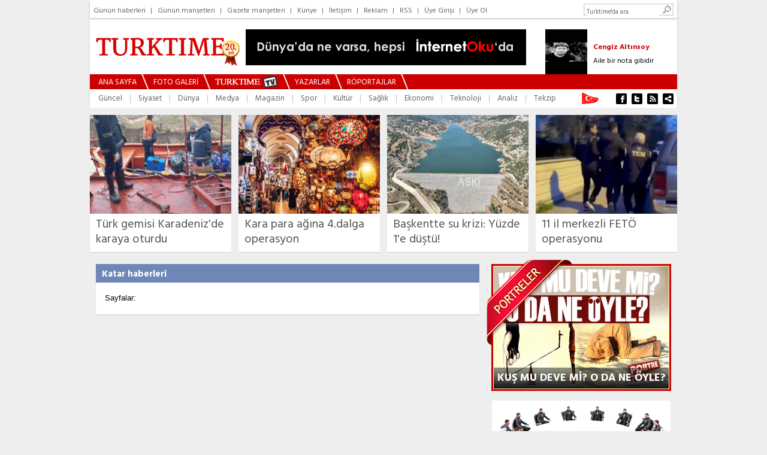

--- FILE ---
content_type: text/html
request_url: https://www.turktime.com/etiket/Katar/9/
body_size: 9034
content:
<!DOCTYPE html>
<html>
<head>
<meta http-equiv="Content-Type" content="text/html; charset=utf-8">
<meta http-equiv="cache-control" content="no-cache" />
<meta http-equiv="Pragma" content="no-cache" />
<meta http-equiv="Expires" content="-1" />
<meta http-equiv="Content-Language" content="tr">
<title>Katar haberleri</title>
<meta name="description" content="Turktime da yayınlanan Katar etiketli haberlerin tümü.">
<meta name="Keywords" content="turktime, haber, haberler, haber oku, güncel haberler, son haberler, son dakika, son dakika haber, gazete haberleri, gazeteler, magazin, sağlık, teknoloji, bilim, spor, cumhurbaşkanı, gazeteci, yazar, makale, yorum, türkiye, medya, ekonomi, eğitim, siyaset, güncel, dünya, polemik, teknoloji">


<meta property="og:type" content="website">
<meta property="og:title" content="Katar haberleri">
<meta property="og:url" content="https://www.turktime.com">
<meta property="fb:admins" content="677942365">
<meta property="fb:app_id" content="134038383606408">
<meta name="okunet" content="2eba90f8c6e85d15a54e841fe41482"/>

<meta property="og:description" content="Turktime da yayınlanan Katar etiketli haberlerin tümü.">




<link rel="canonical" href="https://www.turktime.com">
<link href='https://www.turktime.com/' hreflang='tr' rel='alternate'/>
<link href='https://fonts.googleapis.com/css?family=Hind:400,700&subset=latin,latin-ext' rel='stylesheet' type='text/css'>

<link rel="stylesheet" href="/css/turktime.css?v=4" type="text/css"/>

<link href="/favicon/favicon.ico" rel="shortcut icon" />
<link rel="apple-touch-icon" sizes="57x57" href="/favicon/apple-icon-57x57.png">
<link rel="apple-touch-icon" sizes="60x60" href="/favicon/apple-icon-60x60.png">
<link rel="apple-touch-icon" sizes="72x72" href="/favicon/apple-icon-72x72.png">
<link rel="apple-touch-icon" sizes="76x76" href="/favicon/apple-icon-76x76.png">
<link rel="apple-touch-icon" sizes="114x114" href="/favicon/apple-icon-114x114.png">
<link rel="apple-touch-icon" sizes="120x120" href="/favicon/apple-icon-120x120.png">
<link rel="apple-touch-icon" sizes="144x144" href="/favicon/apple-icon-144x144.png">
<link rel="apple-touch-icon" sizes="152x152" href="/favicon/apple-icon-152x152.png">
<link rel="apple-touch-icon" sizes="180x180" href="/favicon/apple-icon-180x180.png">
<link rel="icon" type="image/png" sizes="192x192"  href="/favicon/android-icon-192x192.png">
<link rel="icon" type="image/png" sizes="32x32" href="/favicon/favicon-32x32.png">
<link rel="icon" type="image/png" sizes="96x96" href="/favicon/favicon-96x96.png">
<link rel="icon" type="image/png" sizes="16x16" href="/favicon/favicon-16x16.png">
<link rel="manifest" href="/favicon/manifest.json">
<meta name="msapplication-TileColor" content="#ffffff">
<meta name="msapplication-TileImage" content="/favicon/ms-icon-144x144.png">
<meta name="theme-color" content="#ffffff">

<script type="text/javascript" src="/js/jquery.js"></script>
<script type="text/javascript" src="/js/jquery.easing.1.3.js"></script>
<script type="text/javascript" src="/js/jquery.bxSlider.min.js"></script>
<script type="text/javascript" src="/js/ready.js"></script>


<link href="//vjs.zencdn.net/8.20.0/video-js.min.css" rel="stylesheet">
<script src="//vjs.zencdn.net/8.20.0/video.min.js"></script>




<!-- Global site tag (gtag.js) - Google Analytics -->
<script async src="https://www.googletagmanager.com/gtag/js?id=UA-618656-10"></script>
<script>
  window.dataLayer = window.dataLayer || [];
  function gtag(){dataLayer.push(arguments);}
  gtag('js', new Date());

  gtag('config', 'UA-618656-10');
</script>
<script data-ad-client="ca-pub-5342921233582340" async src="https://pagead2.googlesyndication.com/pagead/js/adsbygoogle.js"></script>

</head>

<body>
<a name="top"></a>

<div id="boxes"> 
<div id="dialog1" class="window"> 
<form method="post" action="/404.asp?404;http://www.turktime.com:80/etiket/Katar/9/">
  <div class="d-header">
<table border="0" cellspacing="0" style="border-collapse: collapse" width="411" cellpadding="0" id="AutoNumber29" height="189">
  <tr>
    <td colspan="3" height="50">&nbsp;</td>
  </tr>
  <tr>
    <td width="55">&nbsp;</td>
    <td><b><font size="4" color="#333333">E-posta : </font></b> </td>
    <td>
    <input type="text" name="user" value="" size="20"/></td>
  </tr>
  <tr>
    <td width="55">&nbsp;</td>
    <td><b><font size="4" color="#333333">Şifre :</font></b></td>
    <td> 
    <input type="password" name="pass" value="" size="20"/></td>
  </tr>
  <tr>
    <td width="55">&nbsp;</td>
    <td>&nbsp;</td>
    <td><font face="Times New Roman" size="2" color="#cc0000">&#9658;&nbsp;</font><a class="a12wn" href="/default.asp?page=newuser">Üye olmak istiyorum</a></td>
  </tr>
  <tr>
    <td width="55">&nbsp;</td>
    <td>&nbsp;</td>
    <td><font face="Times New Roman" size="2" color="#cc0000">&#9658;&nbsp;</font><a class="a12wn" href="/default.asp?page=password">Şifremi Unuttum</a></td>
  </tr>
</table>
  </div> 
  <div class="d-blank"></div> 
  <div class="d-login"><input type="image" alt="Login" title="Login" src="/images/login-button.png"/></div> 
</form>
</div> 
  <div id="mask"></div> 
</div>

<div id="fb-root"></div>
<script>(function(d, s, id) {
  var js, fjs = d.getElementsByTagName(s)[0];
  if (d.getElementById(id)) {return;}
  js = d.createElement(s); js.id = id;
  js.src = "//connect.facebook.net/tr_TR/all.js#xfbml=1&appId=148246345249081";
  fjs.parentNode.insertBefore(js, fjs);
}(document, 'script', 'facebook-jssdk'));</script>

<div style="width:100%; height:100%;">
  <div style="width:980px; height:100%; padding:0; margin:0px auto;">


     
     <!-- Üst Bölüm -->
     <div id="top" style="width:980px; height:175px; -webkit-box-shadow: 0px 2px 3px 0px #cccccc; box-shadow: 0px 2px 3px 0px #cccccc; background:#fff;">
       <div id="top_menu" style="width:980px; height:18px; text-align:left; padding:6px 0; -webkit-box-shadow: 0px 2px 3px 0px #cccccc; box-shadow: 0px 2px 3px 0px #cccccc; background:#fff;">
            <font style="font-size:11px;" color="#666666">
            <a href="/arsiv/6/1/2026/" class="a_top_menu">Günün haberleri</a>|
            <a href="/mansetler/" class="a_top_menu">Günün manşetleri</a>|
            
            <a href="/default.asp?page=gazete_mansetleri" class="a_top_menu">Gazete manşetleri</a>|
            <a href="/default.asp?page=kunye" class="a_top_menu">Künye</a>|
            <a href="/default.asp?page=iletisim" class="a_top_menu">İletişim</a>|
            <a href="/default.asp?page=reklam" class="a_top_menu">Reklam</a>|
            <a href="/sondakika.xml" target="_blank" class="a_top_menu">RSS</a>|

            <a href="#dialog1" name="modal" class="a_top_menu">Üye Girişi</a>|
            <a href="/default.asp?page=newuser" class="a_top_menu">Üye Ol</a></font>



          <div style="float:right; margin-right:6px;">
            <form method="get" action="/arama" target="_top" onsubmit="return checkform(this);">
              <script language="JavaScript" type="text/javascript">
              <!--
              function checkform ( form )
              {if ((form.q.value == "Turktime'da ara")||(form.q.value == "")) {alert( "Lütfen arama metni girin." );form.q.focus();return false ;}
              return true ;}
              //-->
              </script>
    <input type="hidden" name="cx" value="partner-pub-5342921233582340:2049175406" />
    <input type="hidden" name="cof" value="FORID:10" />
    <input type="hidden" name="ie" value="ISO-8859-9" />
              <div style="float:left; height:18px; padding-top:2px; background:url('/images/s1.jpg'); width:130px;"><input type="text" size="20" name="q" value="Turktime'da ara" onfocus="javascript:if(this.value == 'Turktime\'da ara') this.value = '';" onblur="javascript:if(this.value == '') this.value = 'Turktime\'da ara';" style="width: 120px; margin-left:5px; height: 14px; border: 0px solid #FFFFFF; outline:none; color:#666; font-size:8pt"></div>
              <div style="float:left;"><input type="image" name="s1" border="0" src="/images/s2.jpg"></div>
            </form>
          </div>
       </div>
       <div style="clear:both;"></div>
       <div id="top_logo_banner">
         <div style="float:left; height:90px;"><div id="logo" style="width:230px; height:60px; margin:20px 0 10px 10px; position:relative;"><a href="/"><img src="/images/logod20.png?v=2" border="0"></a></div></div>
         <div style="float:left; height:90px;"><div id="logo_banner" style="float:left; width:468px; height:60px; margin:15px 0 15px 20px;"><a href="/showad.asp?id=62" target="_blank"><img src="/banner/internetoku2.gif" border="0" alt=""></a></div></div>
         <div style="float:right; width:220px; height:75px; padding-top:15px; text-align:center; display:block; overflow:hidden;">
           <div id="yaz_2" style="width:220px;">        
			<ul id="yaz" class="multiple2">

			<li>
<table border="0" cellpadding="0" cellspacing="0" style="border-collapse: collapse" width="220">
  <tr>
            <td width="80" valign="top" align="left" height="75">
                <a href="/yazar/aksener-ve-dervisoglu-nun-sessiz-barisi-emel-sayin-a-vip-mesaj-isvec-cakisi-/16730" class=link><img width="70" height="75" border="0" src="/images/yazar/rad3AF34.jpg" hspace="0" vspace="0"></a>
            </td>
            <td width="140" valign="center" align="left" height="75">
                   <a href="/yazar/aksener-ve-dervisoglu-nun-sessiz-barisi-emel-sayin-a-vip-mesaj-isvec-cakisi-/16730" class="a12rb">Talat Atilla</a><br>
                   <a href="/yazar/aksener-ve-dervisoglu-nun-sessiz-barisi-emel-sayin-a-vip-mesaj-isvec-cakisi-/16730" class="a12bn">Akşener ve Dervişoğlu'nun sessiz barışı! Emel Sayın'a VİP mesaj! İsveç Çakısı...</a>
            </td>
  </tr>
</table>
			</li> 

			<li>
<table border="0" cellpadding="0" cellspacing="0" style="border-collapse: collapse" width="220">
  <tr>
            <td width="80" valign="top" align="left" height="75">
                <a href="/yazar/aile-bir-nota-gibidir/16738" class=link><img width="70" height="75" border="0" src="/images/yazar/rad285BE.jpg" hspace="0" vspace="0"></a>
            </td>
            <td width="140" valign="center" align="left" height="75">
                   <a href="/yazar/aile-bir-nota-gibidir/16738" class="a12rb">Cengiz Altınsoy</a><br>
                   <a href="/yazar/aile-bir-nota-gibidir/16738" class="a12bn">Aile bir nota gibidir</a>
            </td>
  </tr>
</table>
			</li> 

			<li>
<table border="0" cellpadding="0" cellspacing="0" style="border-collapse: collapse" width="220">
  <tr>
            <td width="80" valign="top" align="left" height="75">
                <a href="/yazar/gazze-de-ateskes-soykirimcilara-zulumlerinin-hesabi-sorulmayacak-mi/16682" class=link><img width="70" height="75" border="0" src="/images/yazar/rad0E316.jpg" hspace="0" vspace="0"></a>
            </td>
            <td width="140" valign="center" align="left" height="75">
                   <a href="/yazar/gazze-de-ateskes-soykirimcilara-zulumlerinin-hesabi-sorulmayacak-mi/16682" class="a12rb">Adnan Küçük</a><br>
                   <a href="/yazar/gazze-de-ateskes-soykirimcilara-zulumlerinin-hesabi-sorulmayacak-mi/16682" class="a12bn">GAZZE’DE ATEŞKES: SOYKIRIMCILARA ZULÜMLERİNİN HESABI SORULMAYACAK MI?</a>
            </td>
  </tr>
</table>
			</li> 

			<li>
<table border="0" cellpadding="0" cellspacing="0" style="border-collapse: collapse" width="220">
  <tr>
            <td width="80" valign="top" align="left" height="75">
                <a href="/yazar/canin-butundeki-parcadir/16740" class=link><img width="70" height="75" border="0" src="/images/yazar/rad06414.jpg" hspace="0" vspace="0"></a>
            </td>
            <td width="140" valign="center" align="left" height="75">
                   <a href="/yazar/canin-butundeki-parcadir/16740" class="a12rb">Melike Topuk</a><br>
                   <a href="/yazar/canin-butundeki-parcadir/16740" class="a12bn">Canın Bütündeki Parçadır</a>
            </td>
  </tr>
</table>
			</li> 

			<li>
<table border="0" cellpadding="0" cellspacing="0" style="border-collapse: collapse" width="220">
  <tr>
            <td width="80" valign="top" align="left" height="75">
                <a href="/yazar/kiskanamazsiniz/16687" class=link><img width="70" height="75" border="0" src="/images/yazar/rad0AFB4.jpg" hspace="0" vspace="0"></a>
            </td>
            <td width="140" valign="center" align="left" height="75">
                   <a href="/yazar/kiskanamazsiniz/16687" class="a12rb">Zahide Guliyeva</a><br>
                   <a href="/yazar/kiskanamazsiniz/16687" class="a12bn">KISKANAMAZSINIZ!</a>
            </td>
  </tr>
</table>
			</li> 

			<li>
<table border="0" cellpadding="0" cellspacing="0" style="border-collapse: collapse" width="220">
  <tr>
            <td width="80" valign="top" align="left" height="75">
                <a href="/yazar/gercegin-ustunu-orten-gurultu-fanatizm-mahremiyet-ve-sorgulamanin-kaybi/16739" class=link><img width="70" height="75" border="0" src="/images/yazar/rad44541.jpg" hspace="0" vspace="0"></a>
            </td>
            <td width="140" valign="center" align="left" height="75">
                   <a href="/yazar/gercegin-ustunu-orten-gurultu-fanatizm-mahremiyet-ve-sorgulamanin-kaybi/16739" class="a12rb">Derya Çöl</a><br>
                   <a href="/yazar/gercegin-ustunu-orten-gurultu-fanatizm-mahremiyet-ve-sorgulamanin-kaybi/16739" class="a12bn">“Gerçeğin Üstünü Örten Gürültü: Fanatizm, Mahremiyet ve Sorgulamanın Kaybı”</a>
            </td>
  </tr>
</table>
			</li> 

			<li>
<table border="0" cellpadding="0" cellspacing="0" style="border-collapse: collapse" width="220">
  <tr>
            <td width="80" valign="top" align="left" height="75">
                <a href="/yazar/yeni-nesil-sinema-ve-diziler-neden-trajikomik/16743" class=link><img width="70" height="75" border="0" src="/images/yazar/radD6C19.jpg" hspace="0" vspace="0"></a>
            </td>
            <td width="140" valign="center" align="left" height="75">
                   <a href="/yazar/yeni-nesil-sinema-ve-diziler-neden-trajikomik/16743" class="a12rb">Tuğrul Sarıtaş</a><br>
                   <a href="/yazar/yeni-nesil-sinema-ve-diziler-neden-trajikomik/16743" class="a12bn">YENİ NESİL SİNEMA VE DİZİLER NEDEN TRAJİKOMİK?</a>
            </td>
  </tr>
</table>
			</li> 

			<li>
<table border="0" cellpadding="0" cellspacing="0" style="border-collapse: collapse" width="220">
  <tr>
            <td width="80" valign="top" align="left" height="75">
                <a href="/yazar/sen-aslinda-cok-akilli-birisin/16744" class=link><img width="70" height="75" border="0" src="/images/yazar/rad7CCED.jpg" hspace="0" vspace="0"></a>
            </td>
            <td width="140" valign="center" align="left" height="75">
                   <a href="/yazar/sen-aslinda-cok-akilli-birisin/16744" class="a12rb">Seyhan Korkmaz</a><br>
                   <a href="/yazar/sen-aslinda-cok-akilli-birisin/16744" class="a12bn">SEN ASLINDA ÇOK AKILLI BİRİSİN!</a>
            </td>
  </tr>
</table>
			</li> 

			<li>
<table border="0" cellpadding="0" cellspacing="0" style="border-collapse: collapse" width="220">
  <tr>
            <td width="80" valign="top" align="left" height="75">
                <a href="/yazar/bazen-kadin-olmak/16735" class=link><img width="70" height="75" border="0" src="/images/yazar/rad42A62.jpg" hspace="0" vspace="0"></a>
            </td>
            <td width="140" valign="center" align="left" height="75">
                   <a href="/yazar/bazen-kadin-olmak/16735" class="a12rb">Kıvılcım Kalay</a><br>
                   <a href="/yazar/bazen-kadin-olmak/16735" class="a12bn">Bazen kadın olmak</a>
            </td>
  </tr>
</table>
			</li> 

			<li>
<table border="0" cellpadding="0" cellspacing="0" style="border-collapse: collapse" width="220">
  <tr>
            <td width="80" valign="top" align="left" height="75">
                <a href="/yazar/gokyuzunde-ve-yeryuzunde-yuzlesme-zamani /16711" class=link><img width="70" height="75" border="0" src="/images/yazar/rad8EF7D.jpg" hspace="0" vspace="0"></a>
            </td>
            <td width="140" valign="center" align="left" height="75">
                   <a href="/yazar/gokyuzunde-ve-yeryuzunde-yuzlesme-zamani /16711" class="a12rb">Canan Sezgin</a><br>
                   <a href="/yazar/gokyuzunde-ve-yeryuzunde-yuzlesme-zamani /16711" class="a12bn">GÖKYÜZÜNDE VE YERYÜZÜNDE YÜZLEŞME ZAMANI </a>
            </td>
  </tr>
</table>
			</li> 

			<li>
<table border="0" cellpadding="0" cellspacing="0" style="border-collapse: collapse" width="220">
  <tr>
            <td width="80" valign="top" align="left" height="75">
                <a href="/yazar/kirmizi-cizgi-asildi/16745" class=link><img width="70" height="75" border="0" src="/images/yazar/rad40916.jpg" hspace="0" vspace="0"></a>
            </td>
            <td width="140" valign="center" align="left" height="75">
                   <a href="/yazar/kirmizi-cizgi-asildi/16745" class="a12rb">Tekin Öget</a><br>
                   <a href="/yazar/kirmizi-cizgi-asildi/16745" class="a12bn">KIRMIZI ÇİZGİ AŞILDI</a>
            </td>
  </tr>
</table>
			</li> 

			<li>
<table border="0" cellpadding="0" cellspacing="0" style="border-collapse: collapse" width="220">
  <tr>
            <td width="80" valign="top" align="left" height="75">
                <a href="/yazar/sezgiler-yasantinin-kodlamasidir/16742" class=link><img width="70" height="75" border="0" src="/images/yazar/rad58A2D.jpg" hspace="0" vspace="0"></a>
            </td>
            <td width="140" valign="center" align="left" height="75">
                   <a href="/yazar/sezgiler-yasantinin-kodlamasidir/16742" class="a12rb">Esra Süntar</a><br>
                   <a href="/yazar/sezgiler-yasantinin-kodlamasidir/16742" class="a12bn">SEZGİLER YAŞANTININ KODLAMASIDIR</a>
            </td>
  </tr>
</table>
			</li> 

			<li>
<table border="0" cellpadding="0" cellspacing="0" style="border-collapse: collapse" width="220">
  <tr>
            <td width="80" valign="top" align="left" height="75">
                <a href="/yazar/sedat-peker/16645" class=link><img width="70" height="75" border="0" src="/images/yazar/rad1B332.jpg" hspace="0" vspace="0"></a>
            </td>
            <td width="140" valign="center" align="left" height="75">
                   <a href="/yazar/sedat-peker/16645" class="a12rb">Ersan Yıldız</a><br>
                   <a href="/yazar/sedat-peker/16645" class="a12bn">Sedat Peker</a>
            </td>
  </tr>
</table>
			</li> 

            </ul>
           </div>
         </div>         
       </div>
       <div style="clear:both;"></div>
       <div id="top_ust_menu" style="background:#cc0000; height:25px; width:980px;">
         <div style="float:left; height:25px; width:14px;"></div>
         <div style="float:left; height:25px; padding:1px 0 0 0;"><a href="/" class="a_ana_menu">ANA SAYFA</a></div>
         <div style="float:left; height:25px; width:28px;"><img src="/images/top_menu_ara.jpg" border="0"></div>
         <div style="float:left; height:25px; padding:1px 0 0 0;"><a href="/galeriler/" class="a_ana_menu">FOTO GALERİ</a></div>
         <div style="float:left; height:25px; width:28px;"><img src="/images/top_menu_ara.jpg" border="0"></div>
         <div style="float:left; height:25px; padding:0px 0 0 0;"><a href="/videolar/" class="a_ana_menu"><img src="/images/m_turktimetv.jpg" border="0"></a></div>
         <div style="float:left; height:25px; width:28px;"><img src="/images/top_menu_ara.jpg" border="0"></div>
         <div style="float:left; height:25px; padding:1px 0 0 0;"><a href="/yazarlar/" class="a_ana_menu">YAZARLAR</a></div>
         <div style="float:left; height:25px; width:28px;"><img src="/images/top_menu_ara.jpg" border="0"></div>
         <div style="float:left; height:25px; padding:1px 0 0 0;"><a href="/roportajlar/" class="a_ana_menu">RÖPORTAJLAR</a></div>
         <div style="float:left; height:25px; width:28px;"><img src="/images/top_menu_ara.jpg" border="0"></div>
       </div>
       <div style="clear:both;"></div>
       <div id="top_ana_menu" style="background:#fff; height:30px; width:980px;">
         <div style="float:left; height:30px; width:14px;"></div>
<div style="float:left; height:30px; padding:2px 0 0 0;"><a href="/kategori/guncel/23/" title="Güncel" class="a_ana_kmenu">Güncel</a></div><div style="float:left; height:30px; width:27px; text-align:center;"><img src="/images/top_alt_menu_ara.gif" border="0"></div><div style="float:left; height:30px; padding:2px 0 0 0;"><a href="/kategori/siyaset/19/" title="Siyaset" class="a_ana_kmenu">Siyaset</a></div><div style="float:left; height:30px; width:27px; text-align:center;"><img src="/images/top_alt_menu_ara.gif" border="0"></div><div style="float:left; height:30px; padding:2px 0 0 0;"><a href="/kategori/dunya/1/" title="Dünya" class="a_ana_kmenu">Dünya</a></div><div style="float:left; height:30px; width:27px; text-align:center;"><img src="/images/top_alt_menu_ara.gif" border="0"></div><div style="float:left; height:30px; padding:2px 0 0 0;"><a href="/kategori/medya/17/" title="Medya" class="a_ana_kmenu">Medya</a></div><div style="float:left; height:30px; width:27px; text-align:center;"><img src="/images/top_alt_menu_ara.gif" border="0"></div><div style="float:left; height:30px; padding:2px 0 0 0;"><a href="/kategori/magazin/26/" title="Magazin" class="a_ana_kmenu">Magazin</a></div><div style="float:left; height:30px; width:27px; text-align:center;"><img src="/images/top_alt_menu_ara.gif" border="0"></div><div style="float:left; height:30px; padding:2px 0 0 0;"><a href="/kategori/spor/2/" title="Spor" class="a_ana_kmenu">Spor</a></div><div style="float:left; height:30px; width:27px; text-align:center;"><img src="/images/top_alt_menu_ara.gif" border="0"></div><div style="float:left; height:30px; padding:2px 0 0 0;"><a href="/kategori/kultur/3/" title="Kültür" class="a_ana_kmenu">Kültür</a></div><div style="float:left; height:30px; width:27px; text-align:center;"><img src="/images/top_alt_menu_ara.gif" border="0"></div><div style="float:left; height:30px; padding:2px 0 0 0;"><a href="/kategori/saglik/5/" title="Sağlık" class="a_ana_kmenu">Sağlık</a></div><div style="float:left; height:30px; width:27px; text-align:center;"><img src="/images/top_alt_menu_ara.gif" border="0"></div><div style="float:left; height:30px; padding:2px 0 0 0;"><a href="/kategori/ekonomi/4/" title="Ekonomi" class="a_ana_kmenu">Ekonomi</a></div><div style="float:left; height:30px; width:27px; text-align:center;"><img src="/images/top_alt_menu_ara.gif" border="0"></div><div style="float:left; height:30px; padding:2px 0 0 0;"><a href="/kategori/teknoloji/31/" title="Teknoloji" class="a_ana_kmenu">Teknoloji</a></div><div style="float:left; height:30px; width:27px; text-align:center;"><img src="/images/top_alt_menu_ara.gif" border="0"></div><div style="float:left; height:30px; padding:2px 0 0 0;"><a href="/kategori/analiz/8/" title="Analiz" class="a_ana_kmenu">Analiz</a></div><div style="float:left; height:30px; width:27px; text-align:center;"><img src="/images/top_alt_menu_ara.gif" border="0"></div><div style="float:left; height:30px; padding:2px 0 0 0;"><a href="/kategori/tekzip/30/" title="Tekzip" class="a_ana_kmenu">Tekzip</a></div>
         <div style="width:166px; height:30px; float:right; padding:0; margin:0;">
           <div style="width:40px; height:30px; float:left;"><a href="/haber/turktime-yeni-genel-merkezinde/9152/"><img border="0" src="/images/bayrak.gif" width="40" height="30"></a></div>
           <div style="width:106px; height:30px; float:right; padding:0; margin:0;">
             <a target="_blank" href="https://www.facebook.com/turktime2003"><img src="/images/top_menu_so_fb.jpg" border="0"></a><a target="_blank" href="https://twitter.com/turktimeCom"><img src="/images/top_menu_so_tw.jpg" border="0"></a><a target="_blank" href="/sondakika.xml"><img src="/images/top_menu_so_rss.jpg" border="0"></a><a href="/sitene_ekle/"><img src="/images/top_menu_so_se.jpg" border="0"></a></div>
         </div>
       </div>
     </div>
     <!-- Bitti Üst Bölüm -->

     

     <div style="clear:both;"></div>


     <div id="tepe5" style="width:980px; height:175px;">
<div style="width:980px; margin-top:10px;">


<div style="width:236px; float:left; -webkit-box-shadow: 0px 1px 1px 0px #d3d3d3; box-shadow: 0px 1px 1px 0px #d3d3d3; background:#FFFFFF; ">
 <div style="width:236px; height:165px;">
  <a href='/haber/turk-gemisi-karadeniz-de-karaya-oturdu/735008' ><img  alt="" style="position:absolute;" border="0" src="/haber_resim/1881809.jpg" width="236" height="165"/></a>
  
 </div>                  
 <div style="overflow:hidden; width:216px; height:50px; text-align:left; padding:0; margin:6px 10px 8px 10px;">
  <a href='/haber/turk-gemisi-karadeniz-de-karaya-oturdu/735008'  class="a_tepe5">Türk gemisi Karadeniz'de karaya oturdu</a>
 </div>
</div>

<div style="width:12px; height:100px; float:left;"></div>


<div style="width:236px; float:left; -webkit-box-shadow: 0px 1px 1px 0px #d3d3d3; box-shadow: 0px 1px 1px 0px #d3d3d3; background:#FFFFFF; ">
 <div style="width:236px; height:165px;">
  <a href='/haber/kara-para-agina-4-dalga-operasyon/735007' ><img  alt="" style="position:absolute;" border="0" src="/haber_resim/vvU6158.jpg" width="236" height="165"/></a>
  
 </div>                  
 <div style="overflow:hidden; width:216px; height:50px; text-align:left; padding:0; margin:6px 10px 8px 10px;">
  <a href='/haber/kara-para-agina-4-dalga-operasyon/735007'  class="a_tepe5">Kara para ağına 4.dalga operasyon</a>
 </div>
</div>

<div style="width:12px; height:100px; float:left;"></div>


<div style="width:236px; float:left; -webkit-box-shadow: 0px 1px 1px 0px #d3d3d3; box-shadow: 0px 1px 1px 0px #d3d3d3; background:#FFFFFF; ">
 <div style="width:236px; height:165px;">
  <a href='/haber/baskentte-su-krizi-yuzde-1-e-dustu/735000' ><img  alt="" style="position:absolute;" border="0" src="/haber_resim/askiiii.jpg" width="236" height="165"/></a>
  
 </div>                  
 <div style="overflow:hidden; width:216px; height:50px; text-align:left; padding:0; margin:6px 10px 8px 10px;">
  <a href='/haber/baskentte-su-krizi-yuzde-1-e-dustu/735000'  class="a_tepe5">Başkentte su krizi: Yüzde 1'e düştü!</a>
 </div>
</div>

<div style="width:12px; height:100px; float:left;"></div>


<div style="width:236px; float:left; -webkit-box-shadow: 0px 1px 1px 0px #d3d3d3; box-shadow: 0px 1px 1px 0px #d3d3d3; background:#FFFFFF; ">
 <div style="width:236px; height:165px;">
  <a href='/haber/11-il-merkezli-feto-operasyonu/734993' ><img  alt="" style="position:absolute;" border="0" src="/haber_resim/a04GF9.jpg" width="236" height="165"/></a>
  
 </div>                  
 <div style="overflow:hidden; width:216px; height:50px; text-align:left; padding:0; margin:6px 10px 8px 10px;">
  <a href='/haber/11-il-merkezli-feto-operasyonu/734993'  class="a_tepe5">11 il merkezli FETÖ  operasyonu</a>
 </div>
</div>

</div>
     </div>

     <div style="clear:both;"></div>


     <div id="ana" style="width:960px; padding:10px 0 0 0; margin:10px 10px 10px 10px;">
       <div style="width:645px; float:left;">

<div  style="width:640px; display:block; margin-bottom:20px;  -webkit-box-shadow: 0px 1px 1px 0px #d3d3d3; box-shadow: 0px 1px 1px 0px #d3d3d3; background:#FFFFFF;">
  <div style="background:#6F87B7; width:620px; height:26px; margin:0; padding:5px 10px 0 10px;">
    <div style="float:left; color:#fff; line-height:24px; font-size:15px;"><b>Katar haberleri</b></div>
  </div>
  <div  style="width:610px; padding:15px; display:block; -webkit-box-shadow: 0px 1px 1px 0px #d3d3d3; box-shadow: 0px 1px 1px 0px #d3d3d3; background:#FFFFFF;">


<font face="Arial" size="2" color="#000000">Sayfalar:&nbsp;</font>
 
  </div>
</div>

       </div>
       <div style="width:300px; float:right;">

<script type="text/javascript" src="/js/home_right.js?v=3"></script>

<div style="clear:both;"></div>

  <div style="width:294px; border:3px solid #cc0000; height:206px; margin-bottom:15px;">
    <div style="position:absolute; width:292px; height:204px; border:1px solid #ffffb1;">
     <a title="KUŞ MU DEVE Mİ? O DA NE ÖYLE?" href="/portreler/kus-mu-deve-mi-o-da-ne-oyle/709714"><img src="/images/aa_portreler.png" style="position:absolute; top:-11px; left:-12px;"></a>
     <a title="KUŞ MU DEVE Mİ? O DA NE ÖYLE?" href="/portreler/kus-mu-deve-mi-o-da-ne-oyle/709714"><img  alt="" border="0" src="/haber_resim/A836JUR9.jpg" width="292" height="204"/></a>
     <a title="KUŞ MU DEVE Mİ? O DA NE ÖYLE?" href="/portreler/kus-mu-deve-mi-o-da-ne-oyle/709714" style="position:absolute; bottom:0px; padding:5px 0; background-image:url('/images/aa_portre_bg.png'); color:#fff; font-size:18px; font-weight:bold; display:block; line-height:25px; width:292px; text-align:center;">KUŞ MU DEVE Mİ? O DA NE ÖYLE?</a>
    </div>
  </div>

<div style="clear:both;"></div>

<div style="width:300px; height:135px; background-image:url('/images/r_kulis_bg.png'); margin-bottom:20px;">
  <div style="width:300px; height:80px;"></div>
  <div style="width:150px; height:50px; margin:0px 0 0 75px; display:block; text-align:center;"><a href="/yazar/ocalan-ya-da-zamanin-ruhu /16721" class="kat2">Öcalan ya da Zamanın Ruhu </a></div>
</div>

<div style="clear:both;"></div>
<div class="ri_ti1">
  <div style="background:#6F87B7;color:#fff;" class="ri_ti2"><b>ÇOK OKUNANLAR</b></div>
  <div style="background-color:#fff; height:2px; width:300px;"></div>
  <div style="width:300px; padding:0; margin:0;"><a href="javascript:changesaghaber('cok',1,'divcok');"><img id="gun_cok_1" border="0" src="/images/gun1a.jpg" width="76" height="28"></a><a href="javascript:changesaghaber('cok',2,'divcok');"><img id="gun_cok_2" border="0" src="/images/gun2.jpg"></a><a href="javascript:changesaghaber('cok',7,'divcok');"><img id="gun_cok_3" border="0" src="/images/gun3.jpg"></a><a href="javascript:changesaghaber('cok',30,'divcok');"><img id="gun_cok_4" border="0" src="/images/gun4.jpg"></a></div>
  <div style="background-color:#6F87B7;  padding:0; margin:0; height:3px; width:300px;"></div>
  <div style="padding:5px;" id="divcok"><div class="ri_cok1">
  <div class="ri_cok2"><a title="Mert Günok Fener'e dönüyor" href='/haber/mert-gunok-fener-e-donuyor/734989' ><img  alt="" style="border:solid 1px #ccc;" border="0" src="/haber_resim/thumb/mgunokk050111k.jpg" width="102" height="72"/></a></div>
  <div class="ri_cok3"><a title="Mert Günok Fener'e dönüyor" href='/haber/mert-gunok-fener-e-donuyor/734989'  class="kat2">Mert Günok Fener'e dönüyor</a></div>
</div><div class="ri_cok4"></div><div class="ri_cok1">
  <div class="ri_cok2"><a title="Dursun Özbek'ten istifa tepkisi ve Erden Timur açıklaması: 'Yel kayadan toz alır'" href='/haber/dursun-ozbek-ten-istifa-tepkisi-ve-erden-timur-aciklamasi-yel-kayadan-toz-alir-/734992' ><img  alt="" style="border:solid 1px #ccc;" border="0" src="/haber_resim/thumb/dozbekyelkayadan060111k.jpg" width="102" height="72"/></a></div>
  <div class="ri_cok3"><a title="Dursun Özbek'ten istifa tepkisi ve Erden Timur açıklaması: 'Yel kayadan toz alır'" href='/haber/dursun-ozbek-ten-istifa-tepkisi-ve-erden-timur-aciklamasi-yel-kayadan-toz-alir-/734992'  class="kat2">Dursun Özbek'ten istifa tepkisi ve Erden Timur açıklaması: "Yel kayadan toz alır"</a></div>
</div><div class="ri_cok4"></div><div class="ri_cok1">
  <div class="ri_cok2"><a title="Ambulans helikopter imdada yetişti" href='/haber/ambulans-helikopter-imdada-yetisti/734988' ><img  alt="" style="border:solid 1px #ccc;" border="0" src="/haber_resim/thumb/kryllmns1k.jpg" width="102" height="72"/></a></div>
  <div class="ri_cok3"><a title="Ambulans helikopter imdada yetişti" href='/haber/ambulans-helikopter-imdada-yetisti/734988'  class="kat2">Ambulans helikopter imdada yetişti</a></div>
</div><div class="ri_cok4"></div><div class="ri_cok1">
  <div class="ri_cok2"><a title="'Ciciş Kardeşler'den Ceyda Ersoy gözaltına alındı" href='/haber/-cicis-kardesler-den-ceyda-ersoy-gozaltina-alindi/734991' ><img  alt="" style="border:solid 1px #ccc;" border="0" src="/haber_resim/thumb/cydersygzlti060111k.jpg" width="102" height="72"/></a></div>
  <div class="ri_cok3"><a title="'Ciciş Kardeşler'den Ceyda Ersoy gözaltına alındı" href='/haber/-cicis-kardesler-den-ceyda-ersoy-gozaltina-alindi/734991'  class="kat2">"Ciciş Kardeşler"den Ceyda Ersoy gözaltına alındı</a></div>
</div><div class="ri_cok4"></div><div class="ri_cok1">
  <div class="ri_cok2"><a title="Cumhurbaşkanı Erdoğan Trump ile görüştü" href='/haber/cumhurbaskani-erdogan-trump-ile-gorustu/734990' ><img  alt="" style="border:solid 1px #ccc;" border="0" src="/haber_resim/thumb/erdtrp0600111k.jpg" width="102" height="72"/></a></div>
  <div class="ri_cok3"><a title="Cumhurbaşkanı Erdoğan Trump ile görüştü" href='/haber/cumhurbaskani-erdogan-trump-ile-gorustu/734990'  class="kat2">Cumhurbaşkanı Erdoğan Trump ile görüştü</a></div>
</div><div class="ri_cok4"></div><div class="ri_cok1">
  <div class="ri_cok2"><a title="Altın fiyatlarında son durum! 2026 yılına yüksekten girdi" href='/haber/altin-fiyatlarinda-son-durum-2026-yilina-yuksekten-girdi/735002' ><img  alt="" style="border:solid 1px #ccc;" border="0" src="/haber_resim/thumb/z203D32Nk.jpg" width="102" height="72"/></a></div>
  <div class="ri_cok3"><a title="Altın fiyatlarında son durum! 2026 yılına yüksekten girdi" href='/haber/altin-fiyatlarinda-son-durum-2026-yilina-yuksekten-girdi/735002'  class="kat2">Altın fiyatlarında son durum! 2026 yılına yüksekten girdi</a></div>
</div></div>
</div>

<div style="clear:both;"></div>
<div class="ri_ti1">
  <div class="ri_ti2" style="background:#6F87B7;color:#fff;"><b>EDİTÖRÜN SEÇTİKLERİ</b></div>
  <div style="background-color:#fff; height:2px; width:300px;"></div>
  <div style="width:300px;"><a href="javascript:changesaghaber('editor',1,'divedi');"><img id="gun_editor_1" border="0" src="/images/gun1a.jpg" width="76" height="28"></a><a href="javascript:changesaghaber('editor',2,'divedi');"><img id="gun_editor_2" border="0" src="/images/gun2.jpg"></a><a href="javascript:changesaghaber('editor',7,'divedi');"><img id="gun_editor_3" border="0" src="/images/gun3.jpg"></a><a href="javascript:changesaghaber('editor',30,'divedi');"><img id="gun_editor_4" border="0" src="/images/gun4.jpg"></a></div>
  <div style="background-color:#6F87B7; height:3px; width:300px;"></div>
  <div style="padding:5px;" id="divedi">
<div class="ri_cok1">
  <div class="ri_cok2"><a title="Şara'ya suikast iddiası" href='/haber/sara-ya-suikast-iddiasi/735009' ><img  alt="" style="border:solid 1px #ccc;" border="0" src="/haber_resim/thumb/suriiiOXODKk.jpg" width="102" height="72"/></a></div>
  <div class="ri_cok3"><a title="Şara'ya suikast iddiası" href='/haber/sara-ya-suikast-iddiasi/735009'  class="kat2">Şara'ya suikast iddiası</a></div>
</div><div class="ri_cok4"></div><div class="ri_cok1">
  <div class="ri_cok2"><a title="Altın fiyatlarında son durum! 2026 yılına yüksekten girdi" href='/haber/altin-fiyatlarinda-son-durum-2026-yilina-yuksekten-girdi/735002' ><img  alt="" style="border:solid 1px #ccc;" border="0" src="/haber_resim/thumb/z203D32Nk.jpg" width="102" height="72"/></a></div>
  <div class="ri_cok3"><a title="Altın fiyatlarında son durum! 2026 yılına yüksekten girdi" href='/haber/altin-fiyatlarinda-son-durum-2026-yilina-yuksekten-girdi/735002'  class="kat2">Altın fiyatlarında son durum! 2026 yılına yüksekten girdi</a></div>
</div><div class="ri_cok4"></div><div class="ri_cok1">
  <div class="ri_cok2"><a title="Kupa canavarı | Spor manşetleri" href='https://www.turktime.com/galeri/kupa-canavari-%7C-spor-mansetleri/198149' ><img  alt="" style="border:solid 1px #ccc;" border="0" src="/haber_resim/thumb/kupaaaY5VI6k.jpg" width="102" height="72"/></a></div>
  <div class="ri_cok3"><a title="Kupa canavarı | Spor manşetleri" href='https://www.turktime.com/galeri/kupa-canavari-%7C-spor-mansetleri/198149'  class="kat2">Kupa canavarı | Spor manşetleri</a></div>
</div><div class="ri_cok4"></div><div class="ri_cok1">
  <div class="ri_cok2"><a title="Maduro hakim karşısına çıkacak! Son görüntüleri ortaya çıktı" href='/haber/maduro-hakim-karsisina-cikacak-son-goruntuleri-ortaya-cikti/734964' ><img  alt="" style="border:solid 1px #ccc;" border="0" src="/haber_resim/thumb/Z212OR7Wk.jpg" width="102" height="72"/></a></div>
  <div class="ri_cok3"><a title="Maduro hakim karşısına çıkacak! Son görüntüleri ortaya çıktı" href='/haber/maduro-hakim-karsisina-cikacak-son-goruntuleri-ortaya-cikti/734964'  class="kat2">Maduro hakim karşısına çıkacak! Son görüntüleri ortaya çıktı</a></div>
</div><div class="ri_cok4"></div><div class="ri_cok1">
  <div class="ri_cok2"><a title="Rekabet Kurulu onayladı: Opel, Peugeot ve Citroen Otokoç'a devredildi" href='/haber/rekabet-kurulu-onayladi-opel-peugeot-ve-citroen-otokoc-a-devredildi/734957' ><img  alt="" style="border:solid 1px #ccc;" border="0" src="/haber_resim/thumb/kokokoK0QQ0k.jpg" width="102" height="72"/></a></div>
  <div class="ri_cok3"><a title="Rekabet Kurulu onayladı: Opel, Peugeot ve Citroen Otokoç'a devredildi" href='/haber/rekabet-kurulu-onayladi-opel-peugeot-ve-citroen-otokoc-a-devredildi/734957'  class="kat2">Rekabet Kurulu onayladı: Opel, Peugeot ve Citroen Otokoç'a devredildi</a></div>
</div><div class="ri_cok4"></div><div class="ri_cok1">
  <div class="ri_cok2"><a title="Muharrem İnce: İspanya, dünyanın vicdanı olmuştur" href='/haber/muharrem-ince-ispanya-dunyanin-vicdani-olmustur/734955' ><img  alt="" style="border:solid 1px #ccc;" border="0" src="/haber_resim/thumb/incekkkk.jpg" width="102" height="72"/></a></div>
  <div class="ri_cok3"><a title="Muharrem İnce: İspanya, dünyanın vicdanı olmuştur" href='/haber/muharrem-ince-ispanya-dunyanin-vicdani-olmustur/734955'  class="kat2">Muharrem İnce: İspanya, dünyanın vicdanı olmuştur</a></div>
</div>  </div>
</div>

<div style="clear:both;"></div>
<div class="ri_ti1">
  <div style="background:#6F87B7;color:#fff;" class="ri_ti2"><b>SOSYAL MEDYADA TAKİP ET</b></div>
  <div style="padding:0px;">
      <a target="_blank" href="https://www.facebook.com/turktime2003"><img border="0" src="/images/r_1.jpg"></a><a target="_blank" href="https://twitter.com/turktimeCom"><img border="0" src="/images/r_2.jpg"></a><a target="_blank" href="https://google.com/+turktime"><img border="0" src="/images/r_3.jpg"></a><a target="_blank" href="https://www.pinterest.com/turktimecom"><img border="0" src="/images/r_4.jpg"></a><a href="/sondakika.xml" target="_blank"><img border="0" src="/images/r_5.jpg"></a>
  </div>
</div>

<div style="clear:both;"></div>
<div class="ri_ti1">
  <div style="background:#6F87B7; color:#fff;" class="ri_ti2"><b>ÇOK YORUMLANANLAR</b></div>
  <div style="background-color:#fff; height:2px; width:300px;"></div>
  <div style="width:300px;"><a href="javascript:changesaghaber('yorum',1,'divyor');"><img id="gun_yorum_1" border="0" src="/images/gun1a.jpg" width="76" height="28"></a><a href="javascript:changesaghaber('yorum',2,'divyor');"><img id="gun_yorum_2" border="0" src="/images/gun2.jpg"></a><a href="javascript:changesaghaber('yorum',7,'divyor');"><img id="gun_yorum_3" border="0" src="/images/gun3.jpg"></a><a href="javascript:changesaghaber('yorum',30,'divyor');"><img id="gun_yorum_4" border="0" src="/images/gun4.jpg"></a></div>
  <div style="background-color:#6F87B7; height:3px; width:300px;"></div>
  <div style="padding:5px;" id="divyor"><div class="ri_cok1">
  <div class="ri_cok2"><a title="Dursun Özbek'ten istifa tepkisi ve Erden Timur açıklaması: 'Yel kayadan toz alır'" href='/haber/dursun-ozbek-ten-istifa-tepkisi-ve-erden-timur-aciklamasi-yel-kayadan-toz-alir-/734992' ><img  alt="" style="border:solid 1px #ccc;" border="0" src="/haber_resim/thumb/dozbekyelkayadan060111k.jpg" width="102" height="72"/></a></div>
  <div class="ri_cok3"><a title="Dursun Özbek'ten istifa tepkisi ve Erden Timur açıklaması: 'Yel kayadan toz alır'" href='/haber/dursun-ozbek-ten-istifa-tepkisi-ve-erden-timur-aciklamasi-yel-kayadan-toz-alir-/734992'  class="kat2">Dursun Özbek'ten istifa tepkisi ve Erden Timur açıklaması: "Yel kayadan toz alır"</a></div>
</div><div class="ri_cok4"></div><div class="ri_cok1">
  <div class="ri_cok2"><a title="Burs ve krediler ödenmeye başlandı" href='/haber/burs-ve-krediler-odenmeye-baslandi/735003' ><img  alt="" style="border:solid 1px #ccc;" border="0" src="/haber_resim/thumb/burssk.jpg" width="102" height="72"/></a></div>
  <div class="ri_cok3"><a title="Burs ve krediler ödenmeye başlandı" href='/haber/burs-ve-krediler-odenmeye-baslandi/735003'  class="kat2">Burs ve krediler ödenmeye başlandı</a></div>
</div><div class="ri_cok4"></div><div class="ri_cok1">
  <div class="ri_cok2"><a title="Kedi severlere 1 ay ücretsiz tatil" href='/haber/kedi-severlere-1-ay-ucretsiz-tatil/734946' ><img  alt="" style="border:solid 1px #ccc;" border="0" src="/haber_resim/thumb/d518H6k.jpg" width="102" height="72"/></a></div>
  <div class="ri_cok3"><a title="Kedi severlere 1 ay ücretsiz tatil" href='/haber/kedi-severlere-1-ay-ucretsiz-tatil/734946'  class="kat2">Kedi severlere 1 ay ücretsiz tatil</a></div>
</div><div class="ri_cok4"></div><div class="ri_cok1">
  <div class="ri_cok2"><a title="11 il merkezli FETÖ  operasyonu" href='/haber/11-il-merkezli-feto-operasyonu/734993' ><img  alt="" style="border:solid 1px #ccc;" border="0" src="/haber_resim/thumb/a04GF9k.jpg" width="102" height="72"/></a></div>
  <div class="ri_cok3"><a title="11 il merkezli FETÖ  operasyonu" href='/haber/11-il-merkezli-feto-operasyonu/734993'  class="kat2">11 il merkezli FETÖ  operasyonu</a></div>
</div><div class="ri_cok4"></div><div class="ri_cok1">
  <div class="ri_cok2"><a title="Meteoroloji'den kritik uyarı! Cuma günü İstanbul’a kar geliyor" href='/haber/meteoroloji-den-kritik-uyari-cuma-gunu-istanbul-a-kar-geliyor/735004' ><img  alt="" style="border:solid 1px #ccc;" border="0" src="/haber_resim/thumb/ptuuk.jpg" width="102" height="72"/></a></div>
  <div class="ri_cok3"><a title="Meteoroloji'den kritik uyarı! Cuma günü İstanbul’a kar geliyor" href='/haber/meteoroloji-den-kritik-uyari-cuma-gunu-istanbul-a-kar-geliyor/735004'  class="kat2">Meteoroloji'den kritik uyarı! Cuma günü İstanbul'a kar geliyor</a></div>
</div><div class="ri_cok4"></div><div class="ri_cok1">
  <div class="ri_cok2"><a title="Tahliye kanalına devrilen otomobilde 3 çocuk ölmüştü! Kayıp sürücü Suriye'de aranıyor" href='/haber/tahliye-kanalina-devrilen-otomobilde-3-cocuk-olmustu-kayip-surucu-suriye-de-araniyor/734952' ><img  alt="" style="border:solid 1px #ccc;" border="0" src="/haber_resim/thumb/1881628k.jpg" width="102" height="72"/></a></div>
  <div class="ri_cok3"><a title="Tahliye kanalına devrilen otomobilde 3 çocuk ölmüştü! Kayıp sürücü Suriye'de aranıyor" href='/haber/tahliye-kanalina-devrilen-otomobilde-3-cocuk-olmustu-kayip-surucu-suriye-de-araniyor/734952'  class="kat2">Tahliye kanalına devrilen otomobilde 3 çocuk ölmüştü! Kayıp sürücü Suriye'de aranıyor</a></div>
</div></div>
</div>

<div style="clear:both;"></div>
<div class="ri_ti1">
  <div style="background:#6F87B7;color:#fff;" class="ri_ti2"><b>FACEBOOK'TA TURKTIME</b></div>
  <div style="padding:5px;">
    <div class="fb-like-box" data-href="https://www.facebook.com/turktime2003" data-width="290" data-height="340" data-show-faces="true" data-header="false" data-stream="false" data-show-border="false"></div>
  </div>
</div>

<div style="clear:both;"></div>
<div class="ri_ti1">
  <div style="background:#6F87B7;color:#fff;" class="ri_ti2"><b>TWITTER'DA TURKTIME</b></div>
  <div style="padding:5px;">
<a class="twitter-timeline" href="https://twitter.com/turktimeCom" data-chrome="noheader noborders" data-lang="tr" data-widget-id="546078421458378752">@turktimeCom tarafından gönderilen tweetler</a>
<script>!function(d,s,id){var js,fjs=d.getElementsByTagName(s)[0],p=/^http:/.test(d.location)?'http':'https';if(!d.getElementById(id)){js=d.createElement(s);js.id=id;js.src=p+"://platform.twitter.com/widgets.js";fjs.parentNode.insertBefore(js,fjs);}}(document,"script","twitter-wjs");</script>
  </div>
</div>

<iframe marginHeight="0" src="/takvim.asp" frameBorder="0" width="300" scrolling="no" height="180"></iframe>

       </div>
     </div>

     <div style="clear:both;"></div>


  </div>
</div>
 
<div style="clear:both;"></div> 
 
<div style="width:100%; height:40px; background:#cc0000;">
<center>
  <div style="width:960px;">
    <div style="float:left; width:200px; text-align:left;">&nbsp;</div>
    <div style="float:left; width:150px; text-align:left; padding-top:10px;"><font style="font-size:16px; font-weight:bold; color:#ddd;">KATEGORİLER</font></div>
    <div style="float:left; width:150px; text-align:left; padding-top:10px;"><a href="/galeriler/" class="menu_b2">FOTO GALERİ</a></div>
    <div style="float:left; width:150px; text-align:left; padding-top:10px;"><a href="/videolar/" class="menu_b2">VİDEO GALERİ</a></div>
    <div style="float:left; width:150px; text-align:left; padding-top:10px;"><font style="font-size:16px; font-weight:bold; color:#ddd;">ETİKETLER</font></div>
    <div style="float:left; width:160px; text-align:left; padding-top:10px;"><font style="font-size:16px; font-weight:bold; color:#ddd;"></font></div>
  </div>
</center>  
</div>

<div style="clear:both;"></div>
<div style="width:100%; height:300px; background:#f4f4f4;">
<center>
  <div style="width:960px; background:url('/images/bottom_bg.jpg'); height:300px; ">
    <div style="float:left; width:200px;">
	    <table border="0" cellpadding="0" cellspacing="0" style="border-collapse: collapse" bordercolor="#111111" width="200" height="55">
          <tr><td align="left"><img src="/images/spacer.gif" width="1" height="10"></td></tr>
          <tr><td align="left"><a href="/"><img style="margin-top:4px;" src="/images/logok.png" border="0"></a></td></tr>
          <tr><td align="left"><img src="/images/spacer.gif" width="1" height="10"></td></tr>
          <tr><td align="left" height="28"><font color="#333" size="2">&nbsp;&nbsp;•</font><a class="menu_b" href="/default.asp?page=kunye">KÜNYE</a></td></tr>
          <tr><td align="left" height="28"><font color="#333" size="2">&nbsp;&nbsp;•</font><a class="menu_b" href="/default.asp?page=iletisim">İLETİŞİM</a></td></tr>
          <tr><td align="left" height="28"><font color="#333" size="2">&nbsp;&nbsp;•</font><a class="menu_b" href="/default.asp?page=reklam">REKLAM</a></td></tr>
          <tr><td align="left" height="28">&nbsp;</td></tr>
          <tr><td align="left" height="28">
          <a target="_blank" href="https://www.facebook.com/turktime2003"><img border="0" src="/images/sf1.png"></a><a target="_blank" href="https://twitter.com/turktimeCom"><img border="0" src="/images/sf2.png"></a><a target="_blank" href="/sondakika.xml"><img border="0" src="/images/sf3.png"></a><a href="/sitene_ekle/"><img border="0" src="/images/sf4.png"></a>
          </td></tr>
          <tr><td align="left" height="28">&nbsp;</td></tr>
        </table>
    </div>
    <div style="float:left; width:150px;">
      <table border="0" cellpadding="0" cellspacing="0" style="border-collapse: collapse" bordercolor="#111111" width="150">
          <tr><td align="left"><img src="/images/spacer.gif" width="1" height="10"></td></tr>
<tr><td align="left" height="28"><font color="#333" size="2">&nbsp;&nbsp;•</font><a href="/kategori/guncel/23/" class="menu_b">Güncel</a></td></tr><tr><td align="left" height="28"><font color="#333" size="2">&nbsp;&nbsp;•</font><a href="/kategori/siyaset/19/" class="menu_b">Siyaset</a></td></tr><tr><td align="left" height="28"><font color="#333" size="2">&nbsp;&nbsp;•</font><a href="/kategori/dunya/1/" class="menu_b">Dünya</a></td></tr><tr><td align="left" height="28"><font color="#333" size="2">&nbsp;&nbsp;•</font><a href="/kategori/medya/17/" class="menu_b">Medya</a></td></tr><tr><td align="left" height="28"><font color="#333" size="2">&nbsp;&nbsp;•</font><a href="/kategori/magazin/26/" class="menu_b">Magazin</a></td></tr><tr><td align="left" height="28"><font color="#333" size="2">&nbsp;&nbsp;•</font><a href="/kategori/spor/2/" class="menu_b">Spor</a></td></tr><tr><td align="left" height="28"><font color="#333" size="2">&nbsp;&nbsp;•</font><a href="/kategori/kultur/3/" class="menu_b">Kültür</a></td></tr><tr><td align="left" height="28"><font color="#333" size="2">&nbsp;&nbsp;•</font><a href="/kategori/saglik/5/" class="menu_b">Sağlık</a></td></tr><tr><td align="left" height="28"><font color="#333" size="2">&nbsp;&nbsp;•</font><a href="/kategori/ekonomi/4/" class="menu_b">Ekonomi</a></td></tr>
        </table>
        </a></div>
    <div style="float:left; width:150px;">
        <table border="0" cellpadding="0" cellspacing="0" style="border-collapse: collapse" bordercolor="#111111" width="150">
          <tr><td align="left"><img src="/images/spacer.gif" width="1" height="10"></td></tr>
<tr><td align="left" height="28"><font color="#333" size="2">&nbsp;&nbsp;•</font><a href="/galeriler/dunya/1/" class="menu_b">Dünya</a></td></tr><tr><td align="left" height="28"><font color="#333" size="2">&nbsp;&nbsp;•</font><a href="/galeriler/spor/2/" class="menu_b">Spor</a></td></tr><tr><td align="left" height="28"><font color="#333" size="2">&nbsp;&nbsp;•</font><a href="/galeriler/kultur/3/" class="menu_b">Kültür</a></td></tr><tr><td align="left" height="28"><font color="#333" size="2">&nbsp;&nbsp;•</font><a href="/galeriler/ekonomi/4/" class="menu_b">Ekonomi</a></td></tr><tr><td align="left" height="28"><font color="#333" size="2">&nbsp;&nbsp;•</font><a href="/galeriler/saglik/5/" class="menu_b">Sağlık</a></td></tr><tr><td align="left" height="28"><font color="#333" size="2">&nbsp;&nbsp;•</font><a href="/galeriler/medya/17/" class="menu_b">Medya</a></td></tr><tr><td align="left" height="28"><font color="#333" size="2">&nbsp;&nbsp;•</font><a href="/galeriler/siyaset/19/" class="menu_b">Siyaset</a></td></tr><tr><td align="left" height="28"><font color="#333" size="2">&nbsp;&nbsp;•</font><a href="/galeriler/guncel/23/" class="menu_b">Güncel</a></td></tr>
        </table>
    </div>
    <div style="float:left; width:150px;">
        <table border="0" cellpadding="0" cellspacing="0" style="border-collapse: collapse" bordercolor="#111111" width="150">
          <tr><td align="left"><img src="/images/spacer.gif" width="1" height="10"></td></tr>
<tr><td align="left" height="28"><font color="#333" size="2">&nbsp;&nbsp;•</font><a href="/videolar/dunya/1/" class="menu_b">Dünya</a></td></tr><tr><td align="left" height="28"><font color="#333" size="2">&nbsp;&nbsp;•</font><a href="/videolar/spor/2/" class="menu_b">Spor</a></td></tr><tr><td align="left" height="28"><font color="#333" size="2">&nbsp;&nbsp;•</font><a href="/videolar/kultur/3/" class="menu_b">Kültür</a></td></tr><tr><td align="left" height="28"><font color="#333" size="2">&nbsp;&nbsp;•</font><a href="/videolar/ekonomi/4/" class="menu_b">Ekonomi</a></td></tr><tr><td align="left" height="28"><font color="#333" size="2">&nbsp;&nbsp;•</font><a href="/videolar/saglik/5/" class="menu_b">Sağlık</a></td></tr><tr><td align="left" height="28"><font color="#333" size="2">&nbsp;&nbsp;•</font><a href="/videolar/medya/17/" class="menu_b">Medya</a></td></tr><tr><td align="left" height="28"><font color="#333" size="2">&nbsp;&nbsp;•</font><a href="/videolar/siyaset/19/" class="menu_b">Siyaset</a></td></tr><tr><td align="left" height="28"><font color="#333" size="2">&nbsp;&nbsp;•</font><a href="/videolar/guncel/23/" class="menu_b">Güncel</a></td></tr><tr><td align="left" height="28"><font color="#333" size="2">&nbsp;&nbsp;•</font><a href="/videolar/aktuel/26/" class="menu_b">Aktüel</a></td></tr>
        </table>
    </div>
    <div style="float:left; width:150px;">
        <table border="0" cellpadding="0" cellspacing="0" style="border-collapse: collapse" bordercolor="#111111" width="150">
          <tr><td align="left"><img src="/images/spacer.gif" width="1" height="10"></td></tr>
<tr><td align="left" height="28"><font color="#333" size="2">•</font><a href="/etiket/fenerbahce/3480" class="menu_b">fenerbahçe</a></td></tr><tr><td align="left" height="28"><font color="#333" size="2">•</font><a href="/etiket/Haber/5812" class="menu_b">Haber</a></td></tr><tr><td align="left" height="28"><font color="#333" size="2">•</font><a href="/etiket/TUFE/5285" class="menu_b">TÜFE</a></td></tr><tr><td align="left" height="28"><font color="#333" size="2">•</font><a href="/etiket/Istanbul-Basaksehir/56676" class="menu_b">İstanbul Başakşehir</a></td></tr><tr><td align="left" height="28"><font color="#333" size="2">•</font><a href="/etiket/Cankaya/5555" class="menu_b">Çankaya</a></td></tr><tr><td align="left" height="28"><font color="#333" size="2">•</font><a href="/etiket/Yeni-Zelanda/4794" class="menu_b">Yeni Zelanda</a></td></tr><tr><td align="left" height="28"><font color="#333" size="2">•</font><a href="/etiket/Vedat-Inceefe/20085" class="menu_b">Vedat İnceefe</a></td></tr><tr><td align="left" height="28"><font color="#333" size="2">•</font><a href="/etiket/Ezgi-Mola/19699" class="menu_b">Ezgi Mola</a></td></tr><tr><td align="left" height="28"><font color="#333" size="2">•</font><a href="/etiket/Murat-Yildirim/11451" class="menu_b">Murat Yıldırım</a></td></tr>    
        </table>
    </div>
    <div style="float:left; width:160px;">

    </div>
  </div>
</center> 
</div> 
 

 
</body>

</html>


--- FILE ---
content_type: text/html
request_url: https://www.turktime.com/takvim.asp
body_size: 974
content:
<!DOCTYPE html PUBLIC "-//W3C//DTD XHTML 1.0 Transitional//EN" "http://www.w3.org/TR/xhtml1/DTD/xhtml1-transitional.dtd">
<html xmlns="http://www.w3.org/1999/xhtml"
      xmlns:og="http://ogp.me/ns#"
      xmlns:fb="http://www.facebook.com/2008/fbml">
<meta http-equiv="X-UA-Compatible" content="IE=9; IE=8; IE=7; IE=EDGE" />
<head>
<meta http-equiv="Content-Type" content="text/html; charset=utf-8">
<meta http-equiv="cache-control" content="no-cache" />
<meta http-equiv="Pragma" content="no-cache" />
<meta http-equiv="Expires" content="-1" />
<meta http-equiv="Content-Language" content="tr">
<title>Arşiv</title>

<script>
  (function(i,s,o,g,r,a,m){i['GoogleAnalyticsObject']=r;i[r]=i[r]||function(){
  (i[r].q=i[r].q||[]).push(arguments)},i[r].l=1*new Date();a=s.createElement(o),
  m=s.getElementsByTagName(o)[0];a.async=1;a.src=g;m.parentNode.insertBefore(a,m)
  })(window,document,'script','//www.google-analytics.com/analytics.js','ga');

  ga('create', 'UA-618656-10', 'auto');
  ga('send', 'pageview');

</script>


</head>
<body topmargin="0" leftmargin="0">

<div style="clear:both;"></div>
<div style="width:300px; height:80px; background-image:url('/images/r_arsiv_bg.jpg'); box-shadow: 0px 1px 1px 0px #d3d3d3; margin-bottom:20px;">


<form method="get" action="/default.asp" target="_parent">
<input type="hidden" name="page" value="arsiv">
  <div style="float:right; width:230px; margin:10px 10px 0 0;">  
    <div style="width:230px;">
      <div style="float:right">
      <select size="1" name="gun" style="width: 45px; height: 24px">
      
      <option value="1">01</option>
      
      <option value="2">02</option>
      
      <option value="3">03</option>
      
      <option value="4">04</option>
      
      <option value="5">05</option>
      
      <option value="6">06</option>
      
      <option value="7">07</option>
      
      <option value="8">08</option>
      
      <option value="9">09</option>
      
      <option value="10">10</option>
      
      <option value="11">11</option>
      
      <option value="12">12</option>
      
      <option value="13">13</option>
      
      <option value="14">14</option>
      
      <option value="15">15</option>
      
      <option value="16">16</option>
      
      <option value="17">17</option>
      
      <option value="18">18</option>
      
      <option value="19">19</option>
      
      <option value="20">20</option>
      
      <option value="21">21</option>
      
      <option value="22">22</option>
      
      <option value="23">23</option>
      
      <option value="24">24</option>
      
      <option value="25">25</option>
      
      <option value="26">26</option>
      
      <option value="27">27</option>
      
      <option value="28">28</option>
      
      <option value="29">29</option>
      
      <option value="30" selected>30</option>
      
      <option value="31">31</option>
      
      </select>
      <select size="1" name="ay" style="width: 80px; height: 24px">
      
      <option value="1">Ocak</option>
      
      <option value="2">Şubat</option>
      
      <option value="3">Mart</option>
      
      <option value="4">Nisan</option>
      
      <option value="5">Mayıs</option>
      
      <option value="6">Haziran</option>
      
      <option value="7">Temmuz</option>
      
      <option value="8">Ağustos</option>
      
      <option value="9">Eylül</option>
      
      <option value="10">Ekim</option>
      
      <option value="11">Kasım</option>
      
      <option value="12" selected>Aralık</option>
      
      </select>
      <select size="1" name="yil" style="width: 70px; height: 24px">
      
      <option value="2006">2006</option>
      
      <option value="2007">2007</option>
      
      <option value="2008">2008</option>
      
      <option value="2009">2009</option>
      
      <option value="2010">2010</option>
      
      <option value="2011">2011</option>
      
      <option value="2012">2012</option>
      
      <option value="2013">2013</option>
      
      <option value="2014">2014</option>
      
      <option value="2015">2015</option>
      
      <option value="2016">2016</option>
      
      <option value="2017">2017</option>
      
      <option value="2018">2018</option>
      
      <option value="2019">2019</option>
      
      <option value="2020">2020</option>
      
      <option value="2021">2021</option>
      
      <option value="2022">2022</option>
      
      <option value="2023">2023</option>
      
      <option value="2024">2024</option>
      
      <option value="2025">2025</option>
      
      <option value="2026">2026</option>
      
      </select>
      </div>
    </div>
    <div style="clear:both;"></div>   
    <div style="width:230px; margin-top:10px;">
      <div style="float:right"> 
      <input type="submit" value="ARŞİVE GİT" name="ge" style="width: 100px; height: 30px; font-size: 13px; color: #FFFFFF; border: 1px solid #4495EE; background-color: #4495EE; font-weight:bold">
      </div>
    </div>
  </div>
</form>


</div>
<div style="clear:both;"></div>
<div style="margin-bottom:20px; height:60px;">
 <div style="float:left;">
 </div><div style="float:right;">
 <a href="/default.asp?page=haberihbar" target="_parent"><img src="/images/r_haberihbar.jpg" border="0"></a></div>
</div>
</body>
</html>

--- FILE ---
content_type: text/html; charset=utf-8
request_url: https://www.google.com/recaptcha/api2/aframe
body_size: 267
content:
<!DOCTYPE HTML><html><head><meta http-equiv="content-type" content="text/html; charset=UTF-8"></head><body><script nonce="phrihfD3TCIJ6vE86b8QzA">/** Anti-fraud and anti-abuse applications only. See google.com/recaptcha */ try{var clients={'sodar':'https://pagead2.googlesyndication.com/pagead/sodar?'};window.addEventListener("message",function(a){try{if(a.source===window.parent){var b=JSON.parse(a.data);var c=clients[b['id']];if(c){var d=document.createElement('img');d.src=c+b['params']+'&rc='+(localStorage.getItem("rc::a")?sessionStorage.getItem("rc::b"):"");window.document.body.appendChild(d);sessionStorage.setItem("rc::e",parseInt(sessionStorage.getItem("rc::e")||0)+1);localStorage.setItem("rc::h",'1767685072091');}}}catch(b){}});window.parent.postMessage("_grecaptcha_ready", "*");}catch(b){}</script></body></html>

--- FILE ---
content_type: text/css
request_url: https://www.turktime.com/css/turktime.css?v=4
body_size: 4156
content:
body, div, dl, dt, dd, ul, ol, li, h1, h2, h3, h4, h5, h6, hr, pre, code, form, fieldset, legend, input, textarea, p, blockquote, th, td { margin: 0; padding: 0; text-shadow: 0 0 0 none; }
html, body { height: 100%; font-size: 14px; font-family:'Hind',sans-serif, Arial, Helvetica; font-weight:400; !important;background:#eeeeee;}
body {overflow-x:hidden;position: relative;overflow-y:scroll;background:#eeeeee;background-repeat:no-repeat;background-position:top center;}
table {border-collapse: collapse;border-spacing: 0;}
fieldset, img {border: 0px none;}
address, caption, cite, code, dfn, em, th, var {font-style: normal;}
li {list-style: none;}
caption, th {text-align: left;}
h1, h2, h3, h4, h5, h6 {font-size: 100%;margin: 0px;padding: 0px;line-height: 0px;}
q:before, q:after {}
abbr, acronym {border: 0px none;font-variant: normal}
sup {vertical-align: text-top;}
sub {vertical-align: text-bottom;}
input, textarea, select {font-family: inherit;font-size: inherit;font-weight: inherit;}
input, textarea, select {*font-size:100%;}
legend {color: #000;}
del, ins {text-decoration: none;}


a:active {outline: none;-moz-outline-style: none;}
a:focus {-moz-outline-style: none;}
a {text-decoration: none;-moz-outline-style:none; color:#333; outline: none;}
a:hover {text-decoration: none;border-left-color: #000;border-bottom-color: #000;border-top-color: #000;border-right-color: #000;opacity: 1;}
a:hover span, a:hover strong {text-decoration: none;cursor: pointer;}
object, input {outline: none;}
object, input {-moz-outline-style: none;}
.clr:after {content:".";display: block;clear: both;visibility: hidden;line-height: 0;height: 0;}
.clr {@display: inline-block}
* html .clr {height: 1%;_height: auto;}
.clear:after {content:".";display: block;clear: both;visibility: hidden;line-height: 0;height: 0;}
.clear {@display: inline-block}
* html .clear {height: 1%;_height: auto;}
.clearBoth {clear: both;}
.FL {float: left;}
.FR {float: right;}
.shadow-box {-webkit-box-shadow: 0px 1px 1px 0px #d3d3d3; box-shadow: 0px 1px 1px 0px #d3d3d3; background:#fff;}
a.a_top_menu { color: #666666; text-decoration: none; font-weight:normal; font-size:12px; padding:0 8px 0 6px; line-height:18px;}
a.a_top_menu:hover { color: #CC0000; font-weight:normal;}
a.a_ana_menu { color: #FFFFFF; text-decoration: none; font-weight:normal; font-size:13px; padding:0; line-height:26px;}
a.a_ana_menu:hover { color: #FFFFFF; font-weight:normal;}
a.a_ana_kmenu { color: #666666; text-decoration: none; font-weight:normal; font-size:13px; padding:0; line-height:26px;}
a.a_ana_kmenu:hover { color: #000000; font-weight:normal;}
a.a_tepe5 { color: #555555; text-decoration: none; font-weight:normal; font-size:20px; padding:0; line-height:25px;}
a.a_tepe5:hover { color: #000000; font-weight:normal;}
a.yazarlar_title { color: #CC0000; text-decoration: none; font-weight:bold; font-size:15px; padding:0 0 0 12px; line-height:30px;}
a.yazarlar_title:hover { color: #CC0000; font-weight:bold;}
a.yazarlar_tumu { color: #888; text-decoration: none; font-weight:bold; font-size:11px; padding:0 10px 0 0; line-height:30px;}
a.yazarlar_tumu:hover { color: #888; font-weight:bold;}

.mannum {float:left; display:block; width:28px; height:30px; text-align:center; margin-right:1px; line-height:31px; font-size:13px; font-weight:normal; font-family:'Hind','Trebuchet MS';}
.mantum {float:left; background:#cc0000; color:#fff; display:block; width:50px; height:30px; text-align:center; line-height:30px; font-size:13px; font-weight:normal; font-family:'Hind','Trebuchet MS';}

.mannumk {float:left; display:block; width:27px; height:30px; text-align:center; margin-right:1px; line-height:31px; font-size:13px; font-weight:normal; font-family:'Hind','Trebuchet MS';}
.mantumk {float:left; background:#cc0000; color:#fff; display:block; width:50px; height:30px; text-align:center; line-height:30px; font-size:13px; font-weight:normal; font-family:'Hind','Trebuchet MS';}


a.menu_b { color: #444; text-decoration: none; font-weight:bold; font-size:13px; padding:0 9px 0 5px;}
a.menu_b:hover { color: #000; text-decoration: none; font-weight:bold; font-size:13px;}

a.menu_b2 { color: #ddd; text-decoration: none; font-weight:bold; font-size:16px; padding:0px 9px 0 5px;}
a.menu_b2:hover { color: #ddd; text-decoration: none; font-weight:bold; font-size:16px;}


.etiket {border:solid 0px #ccc; float:left;  padding:4px 8px 5px 8px; float:left; margin: 8px 10px 8px 0px; font-size:14px; background-color:#fff; color:#333;}
.etiket:hover {border:solid 0px #ccc; float:left; padding:4px 8px 5px 8px; float:left; margin: 8px 10px 8px 0px; background-color:#fff; color:#cc0000;}


.gif_analiz{background-image:url('/images/ttgif.gif'); width:236px; height:20px; background-position: 0 -20px;}
.gif_bukadarda{background-image:url('/images/ttgif.gif'); width:236px; height:20px; background-position: 0 -40px;}
.gif_flas{background-image:url('/images/ttgif.gif'); width:236px; height:20px; background-position: 0 0px;}
.gif_flasgelisme{background-image:url('/images/ttgif.gif'); width:236px; height:20px; background-position: 0 -60px;}
.gif_gununhaberi{background-image:url('/images/ttgif.gif'); width:236px; height:20px; background-position: 0 -80px;}
.gif_gununkoseyazisi{background-image:url('/images/ttgif.gif'); width:236px; height:20px; background-position: 0 -100px;}
.gif_gununmanseti{background-image:url('/images/ttgif.gif'); width:236px; height:20px; background-position: 0 -120px;}
.gif_koseyazisi{background-image:url('/images/ttgif.gif'); width:236px; height:20px; background-position: 0 -140px;}
.gif_ozel{background-image:url('/images/ttgif.gif'); width:236px; height:20px; background-position: 0 -160px;}
.gif_sondakika{background-image:url('/images/ttgif.gif'); width:236px; height:20px; background-position: 0 -180px;}

.gif_analiz2{background-image:url('/images/ttgif.gif'); width:300px; height:25px; background-position: 0 -225px;}
.gif_bukadarda2{background-image:url('/images/ttgif.gif'); width:300px; height:25px; background-position: 0 -250px;}
.gif_flas2{background-image:url('/images/ttgif.gif'); width:300px; height:25px; background-position: 0 -200px;}
.gif_flasgelisme2{background-image:url('/images/ttgif.gif'); width:300px; height:25px; background-position: 0 -275px;}
.gif_gununhaberi2{background-image:url('/images/ttgif.gif'); width:300px; height:25px; background-position: 0 -300px;}
.gif_gununkoseyazisi2{background-image:url('/images/ttgif.gif'); width:300px; height:25px; background-position: 0 -325px;}
.gif_gununmanseti2{background-image:url('/images/ttgif.gif'); width:300px; height:25px; background-position: 0 -350px;}
.gif_koseyazisi2{background-image:url('/images/ttgif.gif'); width:300px; height:25px; background-position: 0 -375px;}
.gif_ozel2{background-image:url('/images/ttgif.gif'); width:300px; height:25px; background-position: 0 -400px;}
.gif_sondakika2{background-image:url('/images/ttgif.gif'); width:300px; height:25px; background-position: 0 -425px;}


a.a12rb {color: #CC0000; text-decoration: none; font-weight:bold; font-size:12px; line-height:140%;}
a.a12rb:hover {color: #000000;}
a.a12bn {color: #000000; text-decoration: none; font-weight:normal; font-size:12px; line-height:140%;}
a.a12bn:hover {color: #000000;}

#haberdetaybaslik h1 {color: #333; text-decoration: none; font-weight:bold; font-size:30px; padding:0  0px 10px 0px; line-height:110%; margin:0;}
#haberdetaybaslik h2 {color: #555; text-decoration: none; font-weight:normal; font-size:18px; padding:0  0px 15px 0px; line-height:140%; margin:0;}

#anatitle h1 {color: #fff; text-decoration: none; font-weight:bold; font-size:22px; padding:0  0px 0px 10px; line-height:40px; padding-top:5px; display:block; margin:0;}

a.katdetaybaslik {color: #555555; text-decoration: none; font-weight:bold; font-size:16px; line-height:140%;}
a.katdetaybaslik:hover {color: #000000; font-weight:bold;}


a.manset { color: #333333; display:block; width:50px; height:50px; line-height:50px; text-decoration: none; font-weight:bold; test-align:center; font-size:22px;}
a.manset:hover { color: #333333; text-decoration: none; font-weight:bold; font-size:22px;}
a.mansetover { color: #FFFFFF; display:block; width:50px; height:50px; line-height:50px; text-decoration: none; font-weight:bold; test-align:center; font-size:22px;}
a.mansetover:hover { color: #FFFFFF; text-decoration: none; font-weight:bold; font-size:22px;}

a.tmanset { color: #333333; display:block; width:40px; height:40px; line-height:40px; text-decoration: none; font-weight:bold; test-align:center; font-size:20px;}
a.tmanset:hover { color: #333333; text-decoration: none; font-weight:bold; font-size:20px;}
a.tmansetover { color: #FFFFFF; display:block; width:40px; height:40px; line-height:40px; text-decoration: none; font-weight:bold; test-align:center; font-size:20px;}
a.tmansetover:hover { color: #FFFFFF; text-decoration: none; font-weight:bold; font-size:20px;}


#mask {  position:absolute;  left:0;  top:0;  z-index:9000;  background-color:#000;  display:none;}
#boxes .window {  position:absolute;  left:0;  top:0;  width:440px;  height:200px;  display:none;  z-index:9999;  padding:20px;}
#boxes #dialog {  width:375px;   height:203px;  padding:10px;  background-color:#ffffff;}
#boxes #dialog1 {  width:411px;   height:239px;}
#dialog1 .d-header {  background:url('/images/login-header.png') no-repeat 0 0;   width:411px;   height:189px}
#dialog1 .d-header input {  border:2px solid #cccccc;  height:18px;  width:200px;  font-size:15px;  padding:3px;  margin-top:4px;}
#dialog1 .d-blank {  float:left;  background:url('/images/login-blank.png') no-repeat 0 0;   width:290px;   height:50px}
#dialog1 .d-login {  float:left;  width:121px;  height:50px;}


.ri_yz1{width:300px; height:110px; text-align:left; float:left; display:block; -webkit-box-shadow: 0px 1px 1px 0px #d3d3d3; box-shadow: 0px 1px 1px 0px #d3d3d3; background: url('/images/yazar_bg3.jpg');}
.ri_yz2{margin-left:190px; margin-top:0px; width:120px; height:120px;}
.ri_yz3{position:absolute; overflow:hidden; width:185px; height:95px; margin-top:-120px;}
.ri_yz4{width:175px; height:18px; padding:7px 0px 0px 10px;}
.ri_yz5{width:175px; height:62px; padding:5px 0px 0px 10px;}

.ri_ti1{-webkit-box-shadow: 0px 1px 1px 0px #d3d3d3; margin-bottom:20px; box-shadow: 0px 1px 1px 0px #d3d3d3; background:#FFFFFF;}
.ri_ti2{width:290px; height:26px; margin:0; padding:5px 0 0 10px; line-height:24px; font-size:15px;}

.ri_cok1{width:280px; margin:5px; height:74px;}
.ri_cok2{float:left; width:102px; height:74px; margin-right:15px;}
.ri_cok3{float:left; width:163px; height:65px; line-height:21px; overflow:hidden;}
.ri_cok4{clear:both; width:280px; height:1px; background:#ddd; margin:10px 5px 10px 5px;}

.ri_ast1{padding:0px 0px 0px 0px; width:300px;}
.ri_ast2{width:300px; height:260px; text-align:left; float:left; display:block; -webkit-box-shadow: 0px 1px 1px 0px #d3d3d3; box-shadow: 0px 1px 1px 0px #d3d3d3; background:#fff;}
.ri_ast3{margin-top:0px; width:300px; height:110px;}
.ri_ast4{position:absolute; overflow:hidden; width:270px; height:120px; margin:0; padding:10px 15px 10px 15px;}
.ri_ast5{clear:both; width:300px; height:10px;}

a.kazanan { color: #555555; text-decoration: none; font-weight:none; font-size:15px; display:block; line-height:21px; overflow:hidden; width:120px; height:40px; text-align:left; padding:5px 10px 5px 10px; margin:0;}
a.kazanan:hover { color: #555555; font-weight:none; text-decoration: none;}

a.manaltbas { color: #333333; text-decoration: none; font-weight:bold; font-size:14px;}
a.manaltbas:hover { color: #CC0000; text-decoration: none; font-weight:bold; font-size:14px;}
a.manaltoz { color: #333333; text-decoration: none; font-weight:normal; font-size:13px;}
a.manaltoz:hover { color: #000000; text-decoration: none; font-weight:normal; font-size:13px;}


#main{width:100%; height:34px; background:#f5f5f5;}
#main2{width:980px; height:24px; display:block; padding:0; margin:0px auto;}
#tepe_menu{float:left; margin-top:5px;}
#tepe_social{float:left; margin-left:30px;}
#logo1{width:100%; height:65px; background:#b20000;}
#logo2{width:980px; height:60px; display:block; padding:5px 0 0 0; margin:0px auto;}
#kat1{width:100%; height:35px; background:#fff; -webkit-box-shadow: 0px 2px 2px 0px rgba(50, 50, 50, 0.50); -moz-box-shadow:    0px 2px 2px 0px rgba(50, 50, 50, 0.50); box-shadow:0px 2px 2px 0px rgba(50, 50, 50, 0.50);}
#kat2{width:980px; height:35px; display:block; padding:0px 0 0 0; margin:0px auto;}
.dort1{width:180px; float:left; -webkit-box-shadow: 0px 1px 1px 0px #d3d3d3; box-shadow: 0px 1px 1px 0px #d3d3d3; background:#FFFFFF; }
.dort2{width:180px; height:99px;}
.dort_baslik{overflow:hidden; width:158px; height:43px; text-align:left; padding:7px 10px 7px 10px; margin:0;}
.dort_ara{width:15px; height:100px; float:left;}
.g_banner{width:640px; -webkit-box-shadow: 0px 1px 1px 0px #d3d3d3; box-shadow: 0px 1px 1px 0px #d3d3d3; background:#FFFFFF; margin:0 0 10px 0;}
.gf1{width:200px; height:198px; display:block; -webkit-box-shadow: 0px 1px 1px 0px #d3d3d3; box-shadow: 0px 1px 1px 0px #d3d3d3; background:#FFFFFF;}
.gf1t{overflow:hidden; width:180px; height:48px; text-align:left; padding:5px 10px 0px 10px; margin:0;}
.gf2{width:200px; height:416px; display:block; -webkit-box-shadow: 0px 1px 1px 0px #d3d3d3; box-shadow: 0px 1px 1px 0px #d3d3d3; background:#FFFFFF;}
.gf2t1{overflow:hidden; width:180px; height:45px; text-align:left; padding:3px 10px 0px 10px; margin:0;}
.gf3{width:200px; height:198px; display:block; -webkit-box-shadow: 0px 1px 0px 0px #d3d3d3; box-shadow: 0px 1px 0px 0px #d3d3d3; background:#FFFFFF;}
.gf3t{overflow:hidden; width:180px; height:48px; text-align:left; padding:5px 10px 0px 10px; margin:0;}
.gf4{width:300px; padding:0; margin:0; -webkit-box-shadow: 0px 1px 1px 0px #d3d3d3; box-shadow: 0px 1px 1px 0px #d3d3d3; background:#FFFFFF; }
.gf4t{overflow:hidden; width:280px; height:45px; text-align:left; padding:4px 10px 8px 10px; margin:0;}
.gf4a{width:281px; padding:5px 13px 10px 6px; -webkit-box-shadow: 0px 1px 1px 0px #d3d3d3; box-shadow: 0px 1px 1px 0px #d3d3d3; background:#FFFFFF;}
.gf5{width:320px; height:90px; -webkit-box-shadow: 0px 1px 1px 0px #d3d3d3; box-shadow: 0px 1px 1px 0px #d3d3d3; background:#FFFFFF; margin:0 0 0 0;}
.gf5t{width:167px; height:90px; float:right; text-align:left; display:table; margin:0px 15px 0px 0;}
.gf6{width:300px; display:block; -webkit-box-shadow: 0px 1px 1px 0px #d3d3d3; box-shadow: 0px 1px 1px 0px #d3d3d3; background:#FFFFFF;}
.gf6t{overflow:hidden; width:280px; height:45px; text-align:left; padding:3px 10px 9px 10px; margin:0;}
.gf7{width:300px; display:block; -webkit-box-shadow: 0px 1px 1px 0px #d3d3d3; box-shadow: 0px 1px 1px 0px #d3d3d3; background:#FFFFFF;}
.gf7t{overflow:hidden; width:280px; height:43px; text-align:left; padding:3px 10px 7px 10px; margin:0;}
.gf8{width:320px; height:90px; -webkit-box-shadow: 0px 1px 1px 0px #d3d3d3; box-shadow: 0px 1px 1px 0px #d3d3d3; background:#FFFFFF; margin:0 0 0 0;}
.gf8t{width:159px; height:90px; float:right; text-align:left; display:table; margin:0px 15px 0px 0;}
.gfi{display:table-cell; vertical-align:middle;}

a.galnums { color: #666666; text-decoration: none; font-weight:bold; font-size:17px;}
a.galnums:hover { color: #000000; text-decoration: none; font-weight:bold; }
a.galerimanset { color: #FFFFFF; text-decoration: none; font-weight:bold; font-size:30px; display:block;}
a.galerimanset:hover { color: #FFFFFF; font-weight:bold; text-decoration: none;}

a.altmenu { color: #FFFFFF; text-decoration: none; font-weight:none; font-size:16px; margin:4px 0px 0 10px; display:block;}
a.altmenu:hover { color: #FFFFFF; font-weight:none; text-decoration: none;}

a.kat1 { color: #555555; text-decoration: none; font-weight:normal; font-size:18px; display:block; line-height:23px;}
a.kat1:hover { color: #555555; font-weight:normal; text-decoration: none;}

a.kat2 { color: #555555; text-decoration: none; font-weight:normal; font-size:15px; display:block;}
a.kat2:hover { color: #555555; font-weight:normal; text-decoration: none;}

a.kat3 { color: #555555; text-decoration: none; font-weight:normal; font-size:14px; display:block;}
a.kat3:hover { color: #555555; font-weight:normal; text-decoration: none;}

a.yazibaslik { color: #eee; text-decoration: none; font-weight:normal; font-size:11px;}
a.yazibaslik:hover { color: #eee; text-decoration: none; font-weight:normal; font-size:11px;}
a.yaziad { color: #fff; text-decoration: none; font-weight:bold; font-size:12px;}
a.yaziad:hover { color: #fff; text-decoration: none; font-weight:bold; font-size:12px;}

#yz { padding: 0; margin: 0; list-style: none; overflow: hidden; height: 160px; }
#yz li { padding: 0; margin: 0; zoom:1; }
#yz img { float: left; margin-right: 0px; border: solid #666 0px; }
#yz_2 .multiple2 li { width: 152px; }

#yz_2 .bx-next { position:absolute; top:0px; right:-14px; z-index:999; width: 21px; height: 140px; text-indent: -999999px; background: url('/images/yz_right.png') no-repeat 0 0px; }
#yz_2 .bx-prev { position:absolute; top:0px; left:-26px; z-index:999; width: 21px; height: 140px; text-indent: -999999px; background: url('/images/yz_left.png') no-repeat 0 0px; }
#yz_2 .bx-pager a { text-decoration: none; margin-right: 1px; color: #333; font-size: 11px; zoom:1; background: url('/images/gray_pager.png') no-repeat 0 -23px; padding-left:9px; padding-right:8px; padding-top:4px; padding-bottom:3px }
#yz_2 .bx-pager .pager-active { font-weight:bold; background-position: 0 0; }
#yz_2 .bx-pager a:hover  { font-weight:bold; background-position: 0 0; }
#yz_2 .bx-pager { position:absolute;  text-align:center; margin-top: -25px; padding-left: 520px; font-size:12px; color:#666; }


#galmans { padding: 0; margin: 0; list-style: none; overflow: hidden; height: 360px; }
#galmans li { padding: 0; margin: 0; zoom:1; }
#galmans img {}

#galmans_2 .multiple2 li { width: 960px; }
#galmans_2 .bx-prev { position:absolute; top:135px; left:10px; z-index:999; width: 30px; height: 90px; text-indent: -999999px; background: url('/images/t_left.png') no-repeat 0 0px; }
#galmans_2 .bx-next { position:absolute; top:135px; right:10px; z-index:999; width: 30px; height: 90px; text-indent: -999999px; background: url('/images/t_right.png') no-repeat 0 0px; }
#galmans_2 .bx-pager a { width:18px; height:18px; text-decoration: none; margin-right: 10px; color: #ccc; font-size: 0px; zoom:1; background: url('/images/gray_pager.png') no-repeat 0 0px; float:left; display:block;}
#galmans_2 .bx-pager .pager-active { font-weight:bold; background-position: 0 -18px; }
#galmans_2 .bx-pager a:hover  { font-weight:bold; background-position: 0 -18px; }
#galmans_2 .bx-pager { position:absolute;  text-align:center; margin-top: -45px; right: 40px; font-size:12px; color:#666; }


#homegal { padding: 0; margin: 0; list-style: none; overflowa: hidden; height: 300px; }
#homegal li { padding: 0; margin: 0; zoom:1; }
#homegal img {}

#homegal_2 .multiple2 li { width: 280px; }
#homegal_2 .bx-prev { position:absolute; top:290px; left:60px; z-index:999; width: 30px; height: 90px; text-indent: -999999px; background: url('/images/homegal_left.png') no-repeat 0 0px; }
#homegal_2 .bx-next { position:absolute; top:290px; right:60px; z-index:999; width: 30px; height: 90px; text-indent: -999999px; background: url('/images/homegal_right.png') no-repeat 0 0px; }
#homegal_2 .bx-pager a { width:18px; height:18px; text-decoration: none; margin-right: 10px; color: #ccc; font-size: 0px; zoom:1; background: url('/images/homegal_pager.png') no-repeat 0 0px; float:left; display:block;}
#homegal_2 .bx-pager .pager-active { font-weight:bold; background-position: 0 -18px; }
#homegal_2 .bx-pager a:hover  { font-weight:bold; background-position: 0 -18px; }
#homegal_2 .bx-pager { position:absolute;  text-align:center; margin-top: -10px; left: 97px; font-size:12px; color:#666; }

#homegal2 { padding: 0; margin: 0; list-style: none; overflowa: hidden; height: 300px; }
#homegal2 li { padding: 0; margin: 0; zoom:1; }
#homegal2 img {}

#homegal2_2 .multiple2 li { width: 280px; }
#homegal2_2 .bx-prev { position:absolute; top:290px; left:60px; z-index:999; width: 30px; height: 90px; text-indent: -999999px; background: url('/images/homegal_left2.png') no-repeat 0 0px; }
#homegal2_2 .bx-next { position:absolute; top:290px; right:60px; z-index:999; width: 30px; height: 90px; text-indent: -999999px; background: url('/images/homegal_right2.png') no-repeat 0 0px; }
#homegal2_2 .bx-pager a { width:18px; height:18px; text-decoration: none; margin-right: 10px; color: #ccc; font-size: 0px; zoom:1; background: url('/images/homegal_pager2.png') no-repeat 0 0px; float:left; display:block;}
#homegal2_2 .bx-pager .pager-active { font-weight:bold; background-position: 0 -18px; }
#homegal2_2 .bx-pager a:hover  { font-weight:bold; background-position: 0 -18px; }
#homegal2_2 .bx-pager { position:absolute;  text-align:center; margin-top: -10px; left: 97px; font-size:12px; color:#666; }


p {line-height:160%; margin:0; padding:0 0 15px 0;}
//

--- FILE ---
content_type: text/plain
request_url: https://www.google-analytics.com/j/collect?v=1&_v=j102&a=193768588&t=pageview&_s=1&dl=https%3A%2F%2Fwww.turktime.com%2Ftakvim.asp&ul=en-us%40posix&dt=Ar%C5%9Fiv&sr=1280x720&vp=300x180&_u=AACAAEABAAAAACAAI~&jid=863531486&gjid=1409208533&cid=1890488994.1767685070&tid=UA-618656-10&_gid=1612064883.1767685070&_r=1&_slc=1&z=1308967462
body_size: -566
content:
2,cG-47P53Z232J

--- FILE ---
content_type: application/javascript
request_url: https://www.turktime.com/js/ready.js
body_size: 847
content:
function MM_findObj(n, d) { //v4.01
  var p,i,x;  if(!d) d=document; if((p=n.indexOf("?"))>0&&parent.frames.length) {
    d=parent.frames[n.substring(p+1)].document; n=n.substring(0,p);}
  if(!(x=d[n])&&d.all) x=d.all[n]; for (i=0;!x&&i<d.forms.length;i++) x=d.forms[i][n];
  for(i=0;!x&&d.layers&&i<d.layers.length;i++) x=MM_findObj(n,d.layers[i].document);
  if(!x && d.getElementById) x=d.getElementById(n); return x;
}
function MM_swapImage() { //v3.0
  var i,j=0,x,a=MM_swapImage.arguments; document.MM_sr=new Array; for(i=0;i<(a.length-2);i+=3)
   if ((x=MM_findObj(a[i]))!=null){document.MM_sr[j++]=x; if(!x.oSrc) x.oSrc=x.src; x.src=a[i+2];}
}
function MM_swapImgRestore() { //v3.0
  var i,x,a=document.MM_sr; for(i=0;a&&i<a.length&&(x=a[i])&&x.oSrc;i++) x.src=x.oSrc;
}

function MM_preloadImages() { //v3.0
 var d=document; if(d.images){ if(!d.MM_p) d.MM_p=new Array();
   var i,j=d.MM_p.length,a=MM_preloadImages.arguments; for(i=0; i<a.length; i++)
   if (a[i].indexOf("#")!=0){ d.MM_p[j]=new Image; d.MM_p[j++].src=a[i];}}
}


$(document).ready(function(){

        
        $('#yz').bxSlider({
            controls: true,
            displaySlideQty: 6,
            auto: false,
            pause: 3000,
            pager: false,
            moveSlideQty: 1             
        });
        $('#yaz').bxSlider({
            controls: true,
            displaySlideQty: 1,
            auto: true,
            pause: 3000,
            pager: false,
            moveSlideQty: 1             
        });
        $('#homegal').bxSlider({
            controls: true,
            displaySlideQty: 1,
            auto: false,
            pager: true,
            moveSlideQty: 1             
        });
        $('#homegal2').bxSlider({
            controls: true,
            displaySlideQty: 1,
            auto: false,
            pager: true,
            moveSlideQty: 1             
        });
        $('#galmans').bxSlider({
            mode:'horizontal',
            controls: true,
            displaySlideQty: 1,
            auto: true,
            pause:5000,
            pager: true,
            moveSlideQty: 1
        });

	$('a[name=modal]').click(function(e) {
		e.preventDefault();
		
		var id = $(this).attr('href');
	
		var maskHeight = $(document).height();
		var maskWidth = $(window).width();
	
		$('#mask').css({'width':maskWidth,'height':maskHeight});
		
		$('#mask').fadeIn(500);	
		$('#mask').fadeTo("slow",0.8);	
	
		//Get the window height and width
		var winH = $(window).height();
		var winW = $(window).width();
              
		//Set the popup window to center
		$(id).css('top',  winH/2-$(id).height()/2);
		$(id).css('left', winW/2-$(id).width()/2);
	
		//transition effect
		$(id).fadeIn(1000); 
	
	});
	
	//if close button is clicked
	$('.window .close').click(function (e) {
		//Cancel the link behavior
		e.preventDefault();
		
		$('#mask').hide();
		$('.window').hide();
	});		
	
	//if mask is clicked
	$('#mask').click(function () {
		$(this).hide();
		$('.window').hide();
	});			



});


